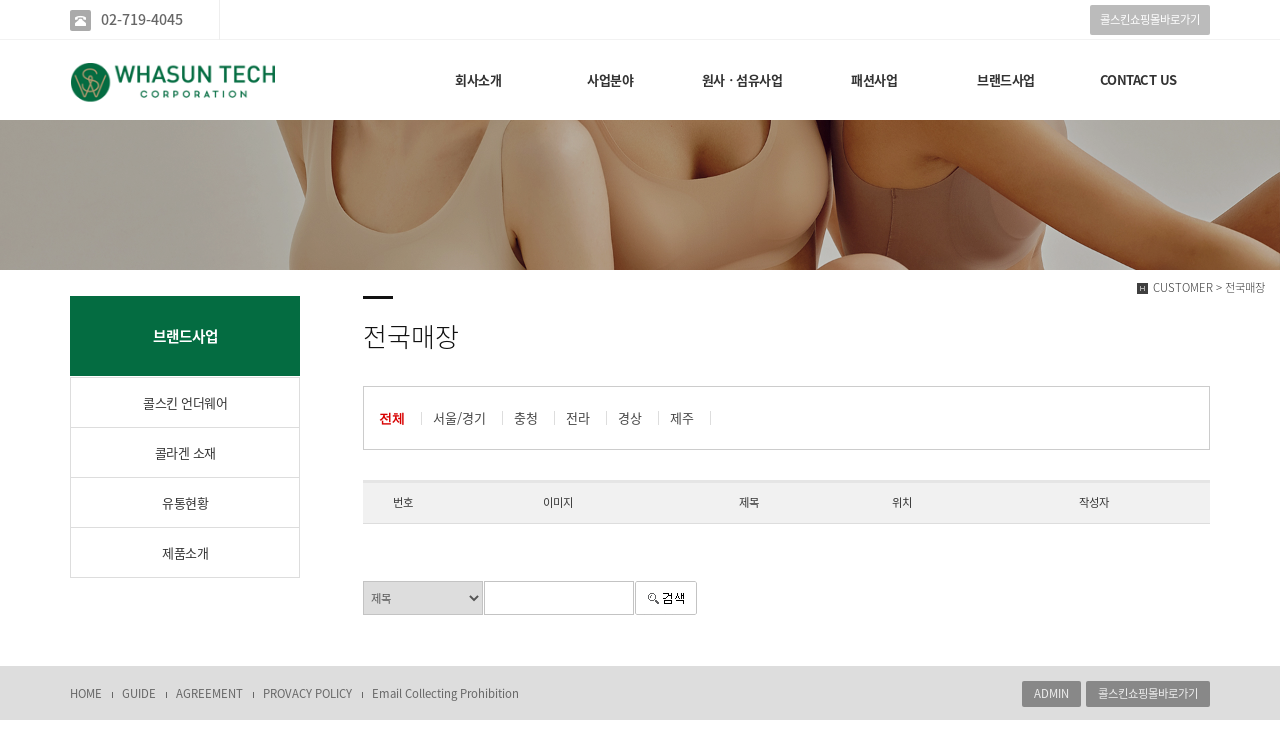

--- FILE ---
content_type: text/html
request_url: http://whasun.co.kr/default/mp5/mp5_sub6.php?sub=06
body_size: 6247
content:
<!DOCTYPE html>
<html lang="ko">
<head>
<!------------------------------------------------------------------
deletion of the current branch prohibited
powered by nnin ( http://www.nnin.com )
------------------------------------------------------------------->
<meta http-equiv="Content-Type" content="text/html; charset=euc-kr">
<meta charset="utf-8">
<meta http-equiv="X-UA-Compatible" content="IE=edge">
<meta name="viewport" content="width=device-width, initial-scale=1.0, minimum-scale=1.0, maximum-scale=1.0">
<meta name="description" content="">
<meta name="keywords" content="">
<meta property="og:type" content="website">
<meta property="og:title" content="">
<meta property="og:description" content="">
<meta property="og:image" content="/default/img/_images/logo.png">
<link rel="icon" href="/default/img/_images/favicon.ico">
<title>WHASUN TECH - 화선테크</title>
<!-- Bootstrap core CSS -->
<link href="/default/img/_bootstrap/dist/css/bootstrap.min.css" rel="stylesheet">
<!-- IE10 viewport hack for Surface/desktop Windows 8 bug -->
<link href="/default/img/_bootstrap/assets/css/ie10-viewport-bug-workaround.css" rel="stylesheet">
<!-- HTML5 shim and Respond.js for IE8 support of HTML5 elements and media queries -->
<!--[if lt IE 9]>
<script src="https://oss.maxcdn.com/html5shiv/3.7.2/html5shiv.min.js"></script>
<script src="https://oss.maxcdn.com/respond/1.4.2/respond.min.js"></script>
<![endif]-->
<link rel='stylesheet' type='text/css' href='/default/img/_css/n_style_all.css'>
</head>

<body id="sub_wrap" class="ft_reset">

<!-- scrollTop : 스크롤탑 -->
<!-- 스크롤탑 -->
<div class="scrollToTop">
<a href="#"><i class="glyphicon glyphicon-menu-up"></i></a>
</div>

<!-- header -->
<div id="header">
    <div class="gnb">
        <!-- topArea -->

<div class="topArea">
    <div class="topArea_inner">

        <!-- 전화번호 -->
        <div class="nt_phone">
            <div>
                <i class="glyphicon glyphicon-phone-alt"></i><a href="tel:02-719-4045">02-719-4045</a>
            </div>
        </div>
        
        <!-- 제품검색 -->
        <div class="nt_search">
            <script language="JavaScript" src="/cjs/ecshop/ecshop.js"></script>
<link rel='stylesheet' href='/default/inc/ecshop_search.css' type='text/css'>
<div class="product_search_side_nav">
    <form method='get' name='goods_search' action='/default/mall/mall1.php'>
        <input title='input' type='hidden' name='topmenu' value='3'>
        <input title='input' type='hidden' name='mode' value='search_list'>
        <dl>
            <dt>제품검색</dt>
            <dd><input title='input' type="text" class="text" id="product_search" name='search_content' chk='y' msg='검색어'>&nbsp;<img alt='' src="/default/img/main/btn_product_search.gif" alt="search" onclick="searchFormCheck('goods_search')" style='cursor:hand'>
            </dd>
        </dl>
    </form>
</div>
        </div>

        <!-- 퀵메뉴 -->
        <div class="nt_quick">
            <p>quick menu</p>
            <ul>
                <li><a href="/default/temp/temp_description.php">전체모듈설명</a></li>
                <li><a href="/default/temp/temp_simple.php">심플형</a></li>
                <li><a href="/default/temp/temp_basic.php">기본형</a></li>
                <li><a href="/default/temp/temp_expand.php">확장형</a></li>
            </ul>
        </div>

        <!-- 언어 -->
        <div class="nt_language">
            <ul>
                <li>
                    <a href="#none"><img src="/default/img/_images/language/language_flag_kr.png" alt="korea" /></a>
                </li>
                <li>
                    <a href="#none"><img src="/default/img/_images/language/language_flag_en.png" alt="usa" /></a>
                </li>
                <li>
                    <a href="#none"><img src="/default/img/_images/language/language_flag_cn.png" alt="china" /></a>
                </li>
                <li>
                    <a href="#none"><img src="/default/img/_images/language/language_flag_jp.png" alt="japan" /></a>
                </li>
            </ul>
        </div>

        <!-- sns -->
<!--
        <div class="nt_sns">
            <ul>
                <li>
                    <a href="#none"><img src="/default/img/_images/sns/sns_icon_fbk.png" alt="" class="n_swap" /></a>
                </li>
                <li>
                    <a href="#none"><img src="/default/img/_images/sns/sns_icon_blog.png" alt="" class="n_swap" /></a>
                </li>
                <li>
                    <a href="#none"><img src="/default/img/_images/sns/sns_icon_ins.png" alt="" class="n_swap" /></a>
                </li>
                <li>
                    <a href="#none"><img src="/default/img/_images/sns/sns_icon_kas.png" alt="" class="n_swap" /></a>
                </li>
            </ul>
        </div>
-->
        <!-- 로그인 -->
        <div class="nt_login">
            <ul id="M_member_loginmenu">
                                <li><a href="/default/member/login.php?sub=01">login</a></li>
                <li><a href="/default/member/join.php?sub=02">join</a></li>
                            </ul>
        </div>

        <!-- 쇼핑몰 -->
        <div class="nt_shop">
            <p><a href="https://colskin.co.kr/" target="_blank">콜스킨쇼핑몰바로가기</a></p>
        </div>

    </div>
</div>
        <!-- nav : 로고 & 상단메뉴 -->
<div class="nav">

    <!-- logoArea -->
    <div class="logoArea">
        <div class="logo">
            <a href="/default/index.php"><img src="/default/img/_images/logo.png" alt="logo" class="logo_off"><img src="/default/img/_images/logo_on.png" alt="logo" class="logo_on"></a>
        </div>
        <p class='button'><i class="glyphicon glyphicon-list"></i></p>
    </div>

    <!-- menuArea -->
    <div class="menuArea">

        <div class="nt_sitemap">
            <a href="/default/siteinfo/sitemap.php?sub=05"><i class="glyphicon glyphicon-th-large"></i></a>
        </div>

        <div class="mainmenu ft_reset">
            <!-- 메뉴갯수조절 : grid4, grid5, grid6, grid7 -->
            <ul class="grid6">

                <li>
                    <a href="#none">회사소개</a>
                    <div class="submenu">
                        <a href="/default/mp1/mp1_sub1.php?sub=01">CEO 인사말</a>
                        <a href="/default/mp1/mp1_sub2.php?sub=02">연혁</a>
                        <a href="/default/mp1/mp1_sub3.php?sub=03">조직도</a>
                        <a href="/default/mp1/mp1_sub4.php?sub=04">장점 및 비젼</a>
                        <a href="/default/mp1/mp1_sub5.php?sub=05">회사위치</a>
                    </div>
                </li>

                <li>
                    <a href="#none">사업분야</a>
                    <div class="submenu">
                        <a href="/default/mp2/mp2_sub1.php?sub=01">주요사업</a>
                        <a href="/default/mp2/mp2_sub2.php?sub=02">제휴사</a>
                    </div>
                </li>

                <li>
                    <a href="#none">원사ㆍ섬유사업</a>
                    <div class="submenu">
                        <a href="/default/mp3/mp3_sub1.php?sub=01">원사사업</a>
                        <a href="/default/mp3/mp3_sub2.php?sub=02">섬유사업</a>
                    </div>
                </li>

                <li>
                    <a href="#none">패션사업</a>
                    <div class="submenu">
                        <a href="/default/mp4/mp4_sub1.php?sub=01">패션사업소개</a>
                        <a href="/default/mp4/mp4_sub2.php?sub=02">기업단체복</a>
                        <a href="/default/mp4/mp4_sub3.php?sub=03">브랜드의류</a>
                    </div>
                </li>

                <li>
                    <a href="#none">브랜드사업</a>
                    <div class="submenu">
                        <a href="/default/mp5/mp5_sub1.php?sub=01">콜스킨 언더웨어</a>
                        <a href="/default/mp5/mp5_sub2.php?sub=02">콜라겐 소재</a>
                        <a href="/default/mp5/mp5_sub3.php?sub=03">유통현황</a>
                        <a href="/default/mp5/mp5_sub4.php?sub=04">제품소개</a>
                    </div>
                </li>

                <li>
                    <a href="#none">CONTACT US</a>
                    <div class="submenu">
                        <a href="/default/mp6/mp6_sub1.php?sub=01">온라인문의</a>
                    </div>
                </li>

            </ul>
        </div>

    </div>

</div>
<!--//nav -->
    </div>
</div>
<!-- //header -->

<!-- wrap -->
<div id="module_contents">

<!-- 상단이미지 -->
<div class="nt_imgArea">
    <div class="con" style="background-image: url(/default/img/_des/de01/de01_img05.jpg);">
        <p class="animated fadeInRight">
            We have created a awesome theme
            <br>Far far away,behind the word mountains, far from the countries
        </p>
    </div>
</div>

<!-- 현재위치 -->
<div class="n_position">
    <img src="/default/img/_images/history_home.gif" alt="" /><span>CUSTOMER > 전국매장</span>
</div>

<!-- 본문 -->
<div class="n_contents">
    <div class="container">
        <div class="row">

            <!-- 메뉴 영역 -->
            <div class="col-sm-3">
                <!-- 페이지메뉴 -->
                <div class="pageMenu wide">
    <h2>브랜드사업</h2>
    <ul>
        <li ><a href="/default/mp5/mp5_sub1.php?sub=01">콜스킨 언더웨어</a></li>
        <li ><a href="/default/mp5/mp5_sub2.php?sub=02">콜라겐 소재</a></li>
        <li ><a href="/default/mp5/mp5_sub3.php?sub=03">유통현황</a></li>
        <li ><a href="/default/mp5/mp5_sub4.php?sub=04">제품소개</a></li>
    </ul>
</div>
                <!-- 배너 -->
                <!-- 좌측 배너 -->
<div class="left_banner">
    <p class="banner">
        <a href="/default/mp5/mp5_sub5.php?sub=05"><img src="/default/img/_images/left_banner/left_banner_img01.jpg" title="" alt=""></a>
        <a href="/default/mp4/mp4_sub1.php?sub=01"><img src="/default/img/_images/left_banner/left_banner_img02.jpg" title="" alt=""></a>
    </p>
</div>
<!-- 좌측 셀렉트 -->
<div class="form-group left_select">
    <select class="form-control" id="sel2" onchange="if(this.value)window.open(this.value);">
        <option value="">FAMILY SITE</option>
        <option value="http://www.naver.com">NAVER</option>
        <option value="http://www.daum.net">DAUM</option>
        <option value="http://map.naver.com/">네이버 지도</option>
        <option value=http://www.nnin.com>디자인닌</option>
    </select>
</div>
            </div>

            <!-- 내용 영역 -->
            <div class="col-sm-9">
                <div id="contentsArea">
                    <div class="n_tit_page">
                        <h2>전국매장</h2>
                    </div>
                    <!-- 게시판모듈_텍스트형 -->
                    <div class="n_board_txt">
                        <!-- 게시판 시작 -->
<link rel="StyleSheet" href="/bizdemo127984/inc/board/board_6.css" type="text/css">
<script language="javascript" src="/cjs/board.js?com_board_id=6&template=bizdemo127984"></script>

<table border="0" cellspacing="0" cellpadding="0" width="650" bgcolor="#FFFFFF" background="">
	<tr>
		<td>
			<!-- 카테고리 -->
				<style type="text/css">
		.sul_menu			{ overflow:hidden; zoom:1; }
		.sul_menu a			{ display:inline-block; padding:1px 16px 0 5px; margin:4px 0; font:12px/12px dotum; color:#444; text-decoration:none; border-right:1px #ddd solid; }
		.sul_menu a:hover	{ color:#ff6600; text-decoration:none; }
		.sul_menu img	 {vertical-align:middle;}
	</style>
	<div class="sul_menu">
							
		<img src='/cimg/bul_arr01.gif' border='0' alt=''>
		<a href="/default/mp5/mp5_sub6.php?sub=06"><b>전체</b></a>
												
							
				<a href='/default/mp5/mp5_sub6.php?sub=06&com_board_category_code=c1'><font style='color:#000000;font-size:12px;'>서울/경기</a>
															
							
				<a href='/default/mp5/mp5_sub6.php?sub=06&com_board_category_code=c2'><font style='color:#000000;font-size:12px;'>충청</a>
															
							
				<a href='/default/mp5/mp5_sub6.php?sub=06&com_board_category_code=c3'><font style='color:#000000;font-size:12px;'>전라</a>
															
							
				<a href='/default/mp5/mp5_sub6.php?sub=06&com_board_category_code=c4'><font style='color:#000000;font-size:12px;'>경상</a>
															
							
				<a href='/default/mp5/mp5_sub6.php?sub=06&com_board_category_code=c5'><font style='color:#000000;font-size:12px;'>제주</a>
						</div>


			<!-- //카테고리 -->

			<table border="0" cellspacing="0" cellpadding="0" width="100%">
				<tr><td bgcolor='#E5E5E5' height='3'></td></tr>
			</table>
			<table border="1" cellpadding="0" cellspacing="0" style="border-collapse:collapse" width="100%" bordercolor="#E5E5E5" class="board">
			<!-- 타이틀 -->
				<tr align="center" height="30" bgcolor="#F7F7F7">
					<!-- # 항목 -->

<!-- // 관리자일 경우 삭제버튼 활성화 -->

	<td class="att_title">
	<!-- // 항목 디자인 방식이 이미지이면서 이미지값이 있을 때 -->
			<font style='color:#000000;font-size:12px;'>번호</font>
		</td>
	<td class="att_title">
	<!-- // 항목 디자인 방식이 이미지이면서 이미지값이 있을 때 -->
			<font style='color:#000000;font-size:12px;'>이미지</font>
		</td>
	<td class="att_title">
	<!-- // 항목 디자인 방식이 이미지이면서 이미지값이 있을 때 -->
			<font style='color:#000000;font-size:12px;'>제목</font>
		</td>
	<td class="att_title">
	<!-- // 항목 디자인 방식이 이미지이면서 이미지값이 있을 때 -->
			<font style='color:#000000;font-size:12px;'>위치</font>
		</td>
	<td class="att_title">
	<!-- // 항목 디자인 방식이 이미지이면서 이미지값이 있을 때 -->
			<font style='color:#000000;font-size:12px;'>작성자</font>
		</td>

				</tr>
			<!-- //타이틀 -->
			<!-- 내용 -->
				</table>








<table border='0' cellpadding='0' cellspacing='0' width='100%'>
			<!-- //내용 -->
			</table>
			<table border='0' cellpadding='0' cellspacing='0' width='100%'>
				<tr><td height='1' bgcolor='#E5E5E5'></td></tr>
			</table>

			<!-- 페이징 -->
			<table border="0" cellpadding="0" cellspacing="0" align="center" width="100%">
				<tr>
					<td width='62'></td>
					<td height="34" align="center" class="paging">
						
					</td>
					<td width='62' align='right'>
					<!-- 글쓰기 -->
						
					<!-- //글쓰기 -->
					</td>
				</tr>
				<tr><td colspan='3' height='1' bgcolor="#E5E5E5"></td></tr>
			</table>
			<!-- //페이징 -->

			<!-- 검색 -->
			<div id="ext_search" style="text-align:left">
<div id="ext_search" style="text-align:left">
	<table id="search_table" border="0" cellspacing="0" cellpadding="2">
	<form name='com_board_search' method='post' action='/default/mp5/mp5_sub6.php?com_board_category_code=&sub=06&&' onsubmit="return FormCheck.init('com_board_search')">
	  <tr>
		<td class="est_cate_cell">
			<select title="select" name='com_board_search_code' class="cateform" align='absmiddle' onchange='sel_search();'>
				<option value='subject' >제목</option><option value='description' >내용</option><option value='writer' >작성자</option>
			</select>
		</td>
		<td class="est_keyword_cell">
			<div id='search_display1' style='display:block;'>
				<input title="input" alt="" type='text' class="keywordform" align='absmiddle' name='com_board_search_value' chk="y" msg="검색어" kind="" />
			</div>
			<div id='search_display2' style='display:none;'>
				<input title="input" alt="" type='text' class="dateform" align='absmiddle' name='com_board_search_value1' value='2026-01-21' />&nbsp;~&nbsp;
				<input title="input" alt="" type='text' class="dateform" align='absmiddle' name='com_board_search_value2' value='2026-01-21' />
			</div>
		</td>
		<td class="est_btn_cell">
			<input title="input" alt="" type='image' src='/bizdemo127984/img/component/board/board_6/search.gif' border='0' align='absmiddle'>
		</td>
	  </tr>
	</form>
	</table>
</div>
<!-- 검색 자바스크립트 구문 시작 -->

<!-- 검색 자바스크립트 구문 끝 -->
			<!-- //검색 -->
		</td>
	</tr>
</table>
<!-- 게시판 끝 -->
                    </div>
                </div>
            </div>

        </div>
    </div>
</div>

</div>
<!-- //wrap -->

<!-- footer -->
<div id="n_footer">
    <!-- sec01 -->
    <div class="sec01">
        <div class="container">
            <div class="row">
                <div class="col-md-8">
                    <!-- sec01_01 -->
                    <div class="sec01_01">
                        <ul>
                            <li><a href="/default/index.php">HOME</a></li>
                            <li><a href="/default/siteinfo/rull_site.php?sub=01">GUIDE</a></li>
                            <li><a href="/default/siteinfo/service_rull.php?sub=02">AGREEMENT</a></li>
                            <li><a href="/default/siteinfo/personal.php?sub=03">PROVACY POLICY</a></li>
                            <li><a href="/default/siteinfo/email.php?sub=04">Email Collecting Prohibition</a></li>
                        </ul>
                    </div>
                </div>
                <div class="col-md-4">
                    <!-- sec01_02 -->
                    <div class="sec01_02">
                        <ul>
                            <!-- 관리자 ADMIN 버튼 -->
                            <li class="adminbtn"><a href="http://builder.cafe24.com/admin/" target="_blank">ADMIN</a></li>
                            <!-- SHOPPINGMALL 버튼 -->
                            <li class="shoppingmall"><a href="https://colskin.co.kr/" target="_blank">콜스킨쇼핑몰바로가기</a></li>
                        </ul>
                    </div>
                </div>
            </div>
        </div>
    </div>
    <!-- sec02 -->
    <div class="sec02">
        <div class="container">
            <div class="row">
                <!-- sec02_01 -->
                <div class="col-md-7">
                    <div class="sec02_01">
                        <!-- ns_address -->
                        <div class="ns_address">
                            <h2><img src="/default/img/_images/logo_bottom.png" alt=""></h2>
                            <p><i class="glyphicon glyphicon-phone-alt"></i>02-719-4045</p>
                            <ul>
                                <li>COMPANY : (주)화선테크 , CEO : 이동명 , TEL : 02-719-4045 , FAX : 02-719-4077 , EMAIL : whasun@whasun.co.kr</li>
                                <li>ADDRESS : [03963] 서울특별시 마포구 망원로 11길 70(망원동)</li>
                                <li>BUSINESS LICENSE : 104-81-99070, 개인정보관리책임자 : 이동규 (dk.lee@whasun.co.kr)</li>
                                <li>A MAIL-ORDER BUSINESS REPORT : 2020-서울마포-4090 <a href=http://www.ftc.go.kr/info/bizinfo/communicationList.jsp target="_blank">[사업자정보확인]</a></li>
                                <li class="n_copyright">COPYRIGHT (c) WHASUN TECH, ALL RIGHTS RESERVED. design by Sweetbox. </li>
                                <li class="use">본 사이트에 사용 된 모든 이미지와 내용의 무단도용을 금지 합니다.</li>
                            </ul>
                        </div>
                    </div>
                </div>
                <!-- sec02_02 -->
                <div class="col-md-3">
                    <div class="sec02_02">
                        <!-- ns_link -->
                        <div class="ns_link">
                            <h3>QUICK LINK</h3>
                            <div class="form-group">
                                <select class="form-control" id="sel1" onchange="if(this.value)window.open(this.value);">
                                    <option value="">FAMILY SITE</option>
                                    <option value="http://www.naver.com">NAVER</option>
                                    <option value="http://www.daum.net">DAUM</option>
                                    <option value="http://map.naver.com/">네이버 지도</option>
                                    <option value=http://www.nnin.com>디자인닌</option>
                                </select>
                            </div>
                            <ul>
                                <li><a href="#none"><i class="glyphicon glyphicon-send"></i>Web Design or Web Design</a></li>
                                <li><a href="#none"><i class="glyphicon glyphicon-off"></i>Branding & Identity or Branding</a></li>
                                <li><a href="#none"><i class="glyphicon glyphicon-hand-right"></i>HTML5 & CSS3 or HTML5 & CSS3</a></li>
                            </ul>
                        </div>
                        <!-- ns_familySite -->
                        <div class="ns_familySite">
                            <h3>FAMILY SITE</h3>
                            <ul>
                                <li>
                                    <a href="#none" target="_blank"><img src="/default/img/_des/de09/de09_img01.jpg" alt="" /></a>
                                </li>
                                <li>
                                    <a href="#none" target="_blank"><img src="/default/img/_des/de09/de09_img02.jpg" alt="" /></a>
                                </li>
                                <li>
                                    <a href="#none" target="_blank"><img src="/default/img/_des/de09/de09_img03.jpg" alt="" /></a>
                                </li>
                                <li>
                                    <a href="#none" target="_blank"><img src="/default/img/_des/de09/de09_img04.jpg" alt="" /></a>
                                </li>
                                <li>
                                    <a href="#none" target="_blank"><img src="/default/img/_des/de09/de09_img05.jpg" alt="" /></a>
                                </li>
                                <li>
                                    <a href="#none" target="_blank"><img src="/default/img/_des/de09/de09_img06.jpg" alt="" /></a>
                                </li>
                                <li>
                                    <a href="#none" target="_blank"><img src="/default/img/_des/de09/de09_img07.jpg" alt="" /></a>
                                </li>
                                <li>
                                    <a href="#none" target="_blank"><img src="/default/img/_des/de09/de09_img08.jpg" alt="" /></a>
                                </li>
                                <li>
                                    <a href="#none" target="_blank"><img src="/default/img/_des/de09/de09_img09.jpg" alt="" /></a>
                                </li>
                                <li>
                                    <a href="#none" target="_blank"><img src="/default/img/_des/de09/de09_img10.jpg" alt="" /></a>
                                </li>
                            </ul>
                        </div>
                    </div>
                </div>
                <!-- sec02_03 -->
                <div class="col-md-2">
                    <div class="sec02_03">
                        <!-- ns_bank -->
                        <div class="ns_bank">
                            <h3>BANK INFO</h3>
                            <ul>
                                <li>
                                    <span>국민은행</span> 235008-78-036005
                                </li>
                                <li>
                                    <span>농협은행</span> 235008-78-036005
                                </li>
                                <li>
                                    <span>예금주</span> 홍길동
                                </li>
                            </ul>
                        </div>
                        <!-- ns_escrow -->
                        <div class="ns_escrow">
                            <h3>ESCROW SERVICE</h3>
                            <p>
                                고객님은 안전거래를 위해 저희 홈페이지에서 가입한 구매안전(에스크로) 서비스를 이용 하실 수 있습니다.
                            </p>
                            <ul>
                                <li>
                                    <a href="#none"><img src="/default/img/_images/bottom/safe_icon_01.png" alt="" /></a>
                                </li>
                                <li>
                                    <a href="#none"><img src="/default/img/_images/bottom/safe_icon_02.png" alt="" /></a>
                                </li>
                                <li>
                                    <a href="#none"><img src="/default/img/_images/bottom/safe_icon_03.png" alt="" /></a>
                                </li>
                                <li>
                                    <a href="#none"><img src="/default/img/_images/bottom/safe_icon_04.png" alt="" /></a>
                                </li>
                                <li>
                                    <a href="#none"><img src="/default/img/_images/bottom/safe_icon_05.png" alt="" /></a>
                                </li>
                                <li>
                                    <a href="#none"><img src="/default/img/_images/bottom/safe_icon_06.png" alt="" /></a>
                                </li>
                            </ul>
                        </div>
                    </div>
                </div>
            </div>
        </div>
    </div>
</div>
<!-- //footer -->

<!-- Placed at the end of the document so the pages load faster -->
<script src="/default/img/_js/jquery-1.12.4.min.js"></script>
<script src="/default/img/_js/jquery-ui.min.js"></script>
<!--<script>window.jQuery || document.write('<script src="/default/img/_bootstrap/assets/js/vendor/jquery.min.js"></script>')</script>-->
<script src="/default/img/_bootstrap/dist/js/bootstrap.min.js"></script>
<!-- IE10 viewport hack for Surface/desktop Windows 8 bug -->
<script src="/default/img/_bootstrap/assets/js/ie10-viewport-bug-workaround.js"></script>
<script src="/default/img/_js/jquery.easing.1.3.min.js"></script>
<script src="/default/img/_js/jquery.waypoints.min.js"></script>
<script src="/default/img/_js/main.js"></script>
<script src="/default/img/_js/n_jquery_new.js"></script>

</body>

</html><script language="javascript" type="text/javascript" src="/cjs/javascript.lib.js?date=1721110582"></script>

<script language="javascript" src="/cjs/board.js"></script>

            <script type="text/javascript">
            var JsHost = (("https:" == document.location.protocol) ? "https://" : "http://");
            var sTime = new Date().getTime();
            document.write(unescape("%3Cscript id='log_script' src='" + JsHost + "blg-jsk.cafe24.com/weblog.js?uid=colskin&t=" + sTime + "' type='text/javascript'%3E%3C/script%3E"));
            </script>
        

--- FILE ---
content_type: text/css
request_url: http://whasun.co.kr/default/img/_css/n_style_ms.css
body_size: 2573
content:
@charset 'utf-8';

/*****************************************************************
   deletion of the current branch prohibited
   powered by nnin ( http://www.nnin.com )
*****************************************************************/





/*****************************************************************
******************************************************************
******************************************************************
 - 怨듯넻�ㅼ젙
 - 硫붿씤�섏씠吏� : 媛� 紐⑤뱢�� ���댄�(h3�쒕ぉ, p�ㅻ챸)
******************************************************************
******************************************************************
*****************************************************************/

.nm_tit {
    position: relative;
    z-index: 10;
    text-align: center;
    margin: 10px 10px 30px;
/*    border: 1px solid #ddd;*/
}
.nm_tit > h3 {
    background-color: transparent;
    border-radius: 3px;
    padding: 5px;
    letter-spacing: -0.2px;
    font-size: 1.750em;
    font-weight: 500;
    color: #111;
    
}
.nm_tit > p {
    display: inline-block;
    max-width: 800px;
    padding: 5px;
    font-weight: 300;
    font-size: 1.0em;
    color: #555;
}

@media screen and (max-width: 991px) {
    .nm_tit > h3 {
        font-size: 1.5em;
    }
    .nm_tit > p {
        font-size: 1.0em;
    }
}













/*****************************************************************
******************************************************************
******************************************************************
 - 媛쒕퀎�ㅼ젙
 - 硫붿씤�섏씠吏� : 媛� 紐⑤뱢�� ���댄�(h3�쒕ぉ, span�ㅻ챸), �곹븯�щ갚, 諛곌꼍�대�吏� 
******************************************************************
******************************************************************
*****************************************************************/


/*****************************************************************
ms01 : �щ씪�대뱶
*****************************************************************/
.ms01 {
    background-color: #fff;
}



/*****************************************************************
ms04 : 異붿텧寃뚯떆臾�
*****************************************************************/
/* �쒕ぉ, �ㅻ챸 */
.ms04 > .nm_tit > h3 {
    
}
.ms04 > .nm_tit > p {
    
}

/* �곹븯�� �щ갚, 諛곌꼍而щ윭 or 諛곌꼍�대�吏� */
.ms04 {
    margin: 0px 0;
    padding: 20px 0 20px;
}



/*****************************************************************
ms05 : 異붿텧寃뚯떆臾�, 怨좉컼�쇳꽣
*****************************************************************/
/* �쒕ぉ, �ㅻ챸 */
.ms05 > .nm_tit > h3 {
    
}
.ms05 > .nm_tit > p {
    
}

/* �곹븯�� �щ갚, 諛곌꼍而щ윭 or 諛곌꼍�대�吏� */
.ms05 {
    margin: 0px 0 0px;
    padding: 50px 0 20px;
}



/*****************************************************************
ms06 : 異붿텧媛ㅻ윭由�
*****************************************************************/
/* �쒕ぉ, �ㅻ챸 */
.ms06 > .nm_tit > h3 {
}
.ms06 > .nm_tit > p {
}

/* �곹븯�� �щ갚, 諛곌꼍而щ윭 or 諛곌꼍�대�吏� */
.ms06 {
    margin: 0px 0 0px;
    padding: 20px 0 20px;
}



/*****************************************************************
ms07 : 1�⑥씠誘몄�
*****************************************************************/
/* �쒕ぉ, �ㅻ챸 */
.ms07 > .nm_tit > h3 {
    
}
.ms07 > .nm_tit > p {
    
}

/* �곹븯�� �щ갚, 諛곌꼍而щ윭 or 諛곌꼍�대�吏� */
.ms07 {
    position: relative;
    margin: 0px 0;
    padding: 0px 0 0px;
    background-color: #fff;
    background-image: url(../../img/_des/de01/de01_img04.jpg);
    background-position: center center;
    background-size: cover;
    background-repeat: repeat;
    background-attachment: fixed;
}
.ms07:before {
    position: absolute;
    content: '';
    top: 0;
    left: 0;
    background-color: rgba(255, 255, 255, 0.6);
    width: 100%;
    height: 100%;
}



/*****************************************************************
ms08 : 3�⑦삎
*****************************************************************/
/* �쒕ぉ, �ㅻ챸 */
.ms08 > .nm_tit > h3 {
    
}
.ms08 > .nm_tit > p {
    
}

/* �곹븯�� �щ갚, 諛곌꼍而щ윭 or 諛곌꼍�대�吏� */
.ms08 {
    position: relative;
    margin: 0px 0;
    padding: 20px 0 20px;
    background-color: #fff;
    background-image: url(../../img/_des/de02/de02_img02.jpg);
    background-position: center center;
    background-size: cover;
    background-repeat: repeat;
    background-attachment: fixed;
}
.ms08:before {
    position: absolute;
    content: '';
    top: 0;
    left: 0;
    background-color: rgba(255, 255, 255, 0.8);
    width: 100%;
    height: 100%;
}



/*****************************************************************
ms09 : �쒗쑕��
*****************************************************************/
/* �쒕ぉ, �ㅻ챸 */
.ms09 > .nm_tit > h3 {
    
}
.ms09 > .nm_tit > p {
    
}

/* �곹븯�� �щ갚, 諛곌꼍而щ윭 or 諛곌꼍�대�吏� */
.ms09 {
    position: relative;
    margin: 0px 0;
    padding: 50px 0 50px;
    background-color: #fff;
/*    background-image: url(../../img/_des/de02/de02_img02.jpg);*/
    background-position: center center;
    background-size: cover;
    background-repeat: repeat;
    background-attachment: fixed;
}
.ms09:before {
    position: absolute;
    content: '';
    top: 0;
    left: 0;
/*    background-color: rgba(215, 217, 210, 0.0);*/
    width: 100%;
    height: 100%;
}




/*****************************************************************
ms10 : �덉빟臾몄쓽(硫붿씤�쇰찓��)
*****************************************************************/
/* �쒕ぉ, �ㅻ챸 */
.ms10 > .nm_tit > h3 {
/*    font-family: 'Playfair Display', serif;*/
    font-weight: 900;
    color: #fff;
}
.ms10 > .nm_tit > p {
    color: #fff;
}

/* �곹븯�� �щ갚, 諛곌꼍而щ윭 or 諛곌꼍�대�吏� */
.ms10 {
    position: relative;
    margin: 0px 0;
    padding: 20px 0 20px;
    background-color: #fff;
    background-image: url(../../img/_des/de01/de01_img03.jpg);
    background-position: center center;
    background-size: cover;
    background-repeat: repeat;
    background-attachment: fixed;
}
.ms10:before {
    position: absolute;
    content: '';
    top: 0;
    left: 0;
    background-color: rgba(70, 78, 6, 0.56);
    width: 100%;
    height: 100%;
}




/*****************************************************************
ms11 : RECRUIT : 梨꾩슜�덈궡
*****************************************************************/
/* �쒕ぉ, �ㅻ챸 */
.ms11 > .nm_tit > h3 {
    
}
.ms11 > .nm_tit > p {
    
}

/* �곹븯�� �щ갚, 諛곌꼍而щ윭 or 諛곌꼍�대�吏� */
.ms11 {
    margin: 0px 0;
    padding: 50px 0;
}




/*****************************************************************
ms12 : 3�⑥븘�댁퐯
*****************************************************************/
/* �쒕ぉ, �ㅻ챸 */
.ms12 > .nm_tit > h3 {
    
}
.ms12 > .nm_tit > p {
    
}

/* �곹븯�� �щ갚, 諛곌꼍而щ윭 or 諛곌꼍�대�吏� */
.ms12 {
    position: relative;
    margin: 20px 0;
    padding: 60px 0;
    background-color: #fff;
/*    background-image: url(../../img/_des/de01/de01_img01.jpg);*/
    background-position: center center;
    background-repeat: repeat;
    background-size: cover;
    background-attachment: fixed;
}
.ms12:before {
    position: absolute;
    content: '';
    top: 0;
    left: 0;
    background-color: rgba(255, 255, 255, 0.8);
    width: 100%;
    height: 100%;
}



/*****************************************************************
ms13 : 醫뚯슦6��
*****************************************************************/
/* �쒕ぉ, �ㅻ챸 */
.ms13 > .nm_tit > h3 {
    
}
.ms13 > .nm_tit > p {
    
}

/* �곹븯�� �щ갚, 諛곌꼍而щ윭 or 諛곌꼍�대�吏� */
.ms13 {
    margin: 0px 0;
    padding: 50px 0;
    background-color: #f4f4f4;
}



/*****************************************************************
ms14 : �꾩퐫�붿뼵(怨좉컼�쇳꽣)
*****************************************************************/
/* �쒕ぉ, �ㅻ챸 */
.ms14 > .nm_tit > h3 {
    
}
.ms14 > .nm_tit > p {
    
}

/* �곹븯�� �щ갚, 諛곌꼍而щ윭 or 諛곌꼍�대�吏� */
.ms14 {
    margin: 0px 0;
    padding: 50px 0;
}



/*****************************************************************
ms15 : 遺덇퇋移숇툝濡�
*****************************************************************/
/* �쒕ぉ, �ㅻ챸 */
.ms15 > .nm_tit > h3 {
    
}
.ms15 > .nm_tit > p {
    
}

/* �곹븯�� �щ갚, 諛곌꼍而щ윭 or 諛곌꼍�대�吏� */
.ms15 {
    margin: 0px 0;
    padding: 20px 0 20px;
    background-color: #fff;
}

/**/
.ms15 .nFluid .de15 .con {
    margin: 0 0 0px;
    border: 1px solid #fff;
}


/*****************************************************************
ms16 : 濡ㅼ삤踰�6��
*****************************************************************/
/* �쒕ぉ, �ㅻ챸 */
.ms16 > .nm_tit > h3 {
    
}
.ms16 > .nm_tit > p {
    
}

/* �곹븯�� �щ갚, 諛곌꼍而щ윭 or 諛곌꼍�대�吏� */
.ms16 {
    position: relative;
    margin: 0px 0;
    padding: 20px 0 40px;
    background-color: #fff;
/*    background-image: url(../../img/_des/de02/de02_img03.jpg);*/
    background-position: center center;
    background-repeat: no-repeat;
    background-size: cover;
    background-attachment: fixed;
}
.ms16:before {
    position: absolute;
    content: '';
    top: 0;
    left: 0;
    background-color: rgba(255, 255, 255, 0.6);
    width: 100%;
    height: 100%;
}

/**/
.ms16 .container-fluid.nFluid .de16 .row > div {
    margin: 0 0 0px;
}


/*****************************************************************
ms17 : 濡ㅼ삤踰�4��
*****************************************************************/
/* �쒕ぉ, �ㅻ챸 */
.ms17 > .nm_tit > h3 {
    
}
.ms17 > .nm_tit > p {
    
}

/* �곹븯�� �щ갚, 諛곌꼍而щ윭 or 諛곌꼍�대�吏� */
.ms17 {
    margin: 0px 0 0px;
    padding: 50px 0 50px;
    background-color: #fff;
}



/*****************************************************************
ms18 : 4�⑤툝��
*****************************************************************/
/* �쒕ぉ, �ㅻ챸 */
.ms18 > .nm_tit > h3 {
    
}
.ms18 > .nm_tit > p {
    
}

/* �곹븯�� �щ갚, 諛곌꼍而щ윭 or 諛곌꼍�대�吏� */
.ms18 {
    margin: 0px 0 0px;
    padding: 20px 0 20px;
    background-color: #fff;
}



/*****************************************************************
ms19 : 1�⑦삎�띿뒪��
*****************************************************************/
/* �쒕ぉ, �ㅻ챸 */
.ms19 > .nm_tit > h3 {
    
}
.ms19 > .nm_tit > p {
    
}

/* �곹븯�� �щ갚, 諛곌꼍而щ윭 or 諛곌꼍�대�吏� */
.ms19 {
    position: relative;
    margin: 0px 0;
    padding: 0px 0 0px;
    background-color: #fff;
    background-image: url(../../img/_des/de19/de19_background.jpg);
    background-position: center center;
    background-repeat: no-repeat;
    background-size: cover;
    background-attachment: fixed;
}
.ms19:before {
    position: absolute;
    content: '';
    top: 0;
    left: 0;
    background-color: rgba(255, 255, 255, 0.0);
    width: 100%;
    height: 100%;
}



/*****************************************************************
ms20 : �몄궗留�
*****************************************************************/
/* �쒕ぉ, �ㅻ챸 */
.ms20 > .nm_tit > h3 {
    
}
.ms20 > .nm_tit > p {
    
}

/* �곹븯�� �щ갚, 諛곌꼍而щ윭 or 諛곌꼍�대�吏� */
.ms20 {
    margin: 0px 0;
    padding: 20px 0 20px;
    background-color: #fff;
}



/*****************************************************************
ms21 : �뚯궗�뚭컻
*****************************************************************/
/* �쒕ぉ, �ㅻ챸 */
.ms21 > .nm_tit > h3 {
    
}
.ms21 > .nm_tit > p {
    
}

/* �곹븯�� �щ갚, 諛곌꼍而щ윭 or 諛곌꼍�대�吏� */
.ms21 {
    margin: 0px 0;
    padding: 20px 0 20px;
    background-color: #fff;
}



/*****************************************************************
ms22 : �뚯궗�곗뿭
*****************************************************************/
/* �쒕ぉ, �ㅻ챸 */
.ms22 > .nm_tit > h3 {
    
}
.ms22 > .nm_tit > p {
    
}

/* �곹븯�� �щ갚, 諛곌꼍而щ윭 or 諛곌꼍�대�吏� */
.ms22 {
    margin: 0px 0;
    padding: 20px 0 20px;
    background-color: #fff;
}



/*****************************************************************
ms23 : �숈쁺��
*****************************************************************/
/* �쒕ぉ, �ㅻ챸 */
.ms23 > .nm_tit > h3 {
    
}
.ms23 > .nm_tit > p {
    
}

/* �곹븯�� �щ갚, 諛곌꼍而щ윭 or 諛곌꼍�대�吏� */
.ms23 {
    position: relative;
    margin: 0px 0;
    padding: 20px 0 20px;
    background-color: #fff;
    background-image: url(../../img/_des/de01/de01_img03.jpg);
    background-position: center center;
    background-repeat: no-repeat;
    background-size: cover;
    background-attachment: fixed;
}
.ms23:before {
    position: absolute;
    content: '';
    top: 0;
    left: 0;
    background-color: rgba(255, 255, 255, 0.6);
    width: 100%;
    height: 100%;
}



/*****************************************************************
ms24 : CLICK HERE : 紐⑤떖�앹뾽
*****************************************************************/
/* �쒕ぉ, �ㅻ챸 */
.ms24 > .nm_tit > h3 {
    
}
.ms24 > .nm_tit > p {
    
}

/* �곹븯�� �щ갚, 諛곌꼍而щ윭 or 諛곌꼍�대�吏� */
.ms24 {
    margin: 0px 0;
    padding: 20px 0 20px;
}




/*****************************************************************
ms25 : �ъ씠�몃㏊
*****************************************************************/
/* �쒕ぉ, �ㅻ챸 */
.ms25 > .nm_tit > h3 {
    
}
.ms25 > .nm_tit > p {
    
}

/* �곹븯�� �щ갚, 諛곌꼍而щ윭 or 諛곌꼍�대�吏� */
.ms25 {
    margin: 0px 0;
    padding: 20px 0 20px;
    background-color: #fff;
}



/*****************************************************************
ms26 : �ъ뾽遺꾩빞1
*****************************************************************/
/* �쒕ぉ, �ㅻ챸 */
.ms26 > .nm_tit > h3 {
    
}
.ms26 > .nm_tit > p {
    
}

/* �곹븯�� �щ갚, 諛곌꼍而щ윭 or 諛곌꼍�대�吏� */
.ms26 {
    margin: 0px 0;
    padding: 20px 0 20px;
    background-color: #fff;
}



/*****************************************************************
ms27 : �ъ뾽遺꾩빞2
*****************************************************************/
/* �쒕ぉ, �ㅻ챸 */
.ms27 > .nm_tit > h3 {
    
}
.ms27 > .nm_tit > p {
    
}

/* �곹븯�� �щ갚, 諛곌꼍而щ윭 or 諛곌꼍�대�吏� */
.ms27 {
    margin: 0px 0;
    padding: 20px 0 20px;
    background-color: #fff;
}



/*****************************************************************
ms28 : �쒖꽕�덈궡 : ��린��
*****************************************************************/
/* �쒕ぉ, �ㅻ챸 */
.ms28 > .nm_tit > h3 {
    
}
.ms28 > .nm_tit > p {
    
}

/* �곹븯�� �щ갚, 諛곌꼍而щ윭 or 諛곌꼍�대�吏� */
.ms28 {
    margin: 0px 0;
    padding: 20px 0 20px;
    background-color: #fff;
}



/*****************************************************************
ms29 : 議곗쭅��
*****************************************************************/
/* �쒕ぉ, �ㅻ챸 */
.ms29 > .nm_tit > h3 {
    
}
.ms29 > .nm_tit > p {
    
}

/* �곹븯�� �щ갚, 諛곌꼍而щ윭 or 諛곌꼍�대�吏� */
.ms29 {
    margin: 0px 0;
    padding: 20px 0 20px;
    background-color: #fff;
}



/*****************************************************************
ms30 : 援ш�吏���
*****************************************************************/
/* �쒕ぉ, �ㅻ챸 */
.ms30 > .nm_tit > h3 {
    
}
.ms30 > .nm_tit > p {
    
}

/* �곹븯�� �щ갚, 諛곌꼍而щ윭 or 諛곌꼍�대�吏� */
.ms30 {
    margin: 0px 0;
    padding: 0px 0 0;
    background-color: #fff;
}

/**/
.ms30 .de30 .map_google iframe {
    height: 450px;/**/
}
.ms30 .de30 .n_map_text {
    display: block;/* none,block */
}



/*****************************************************************
ms31 : �꾩씠肄섎え��
*****************************************************************/
/* �쒕ぉ, �ㅻ챸 */
.ms31 > .nm_tit > h3 {
    
}
.ms31 > .nm_tit > p {
    
}

/* �곹븯�� �щ갚, 諛곌꼍而щ윭 or 諛곌꼍�대�吏� */
.ms31 {
    margin: 0px 0;
    padding: 20px 0 20px;
    background-color: #fff;
}



/*****************************************************************
ms32 : �띿뒪�몃컮
*****************************************************************/
/* �쒕ぉ, �ㅻ챸 */
.ms32 > .nm_tit > h3 {
    
}
.ms32 > .nm_tit > p {
    
}

/* �곹븯�� �щ갚, 諛곌꼍而щ윭 or 諛곌꼍�대�吏� */
.ms32 {
    margin: 0px 0;
    padding: 20px 0 20px;
    background-color: #fff;
}













/*****************************************************************
msGrid01 : �쇳빀��
*****************************************************************/
.msGrid01 {
    margin: 0px 0 20px;
    background-color: #fff;
}

.msGrid01 .de01 .carousel-inner .item {
    height: 700px;
}

.msGrid01 .de19 .section {
    width: 100.5%;
    height: 700px;
}

.msGrid01 .de18 ul {
    height: 700px;
}
.msGrid01 .de18 ul li {
    width: 100%;
    height: 25%;
    border: none;
}

@media screen and (max-width: 991px) {
    .msGrid01 .de01 .carousel-inner .item {
        height: 500px;
    }
    
    .msGrid01 .de19 .section {
        height: 300px;
    }
    
    .msGrid01 .de18 ul {
        height: 300px;
    }
    .msGrid01 .de18 ul li {
        width: 50%;
        height: 50%;
    }
    
}

@media screen and (max-width: 768px) {
    .msGrid01 .de19 .section {
        width: 100%;
    }
    
}






/*****************************************************************
msGrid02 : �쇳빀��(吏��� + �쇰찓�펞r�꾩퐫�붿뼵)
*****************************************************************/
/* �쒕ぉ, �ㅻ챸 */
.msGrid02 > .nm_tit > h3 {
    color: #ccc;
}
.msGrid02 > .nm_tit > p {
    color: #aaa;
}

/* �곹븯�� �щ갚, 諛곌꼍而щ윭 or 諛곌꼍�대�吏� */
.msGrid02 {
    position: relative;
    margin: 0px 0;
    padding: 50px 0 70px;
    background-color: #222;
    background-image: url(../../img/_des/de01/de01_img03.jpg);
    background-position: center center;
    background-repeat: no-repeat;
    background-size: cover;
    background-attachment: fixed;
}
.msGrid02:before {
    position: absolute;
    content: '';
    top: 0;
    left: 0;
    background-color: rgba(0, 0, 0, 0.5);
    width: 100%;
    height: 100%;
}
.msGrid02 > .container,
.msGrid02 > .container-fluid {
    position: relative;
}

/**/
.msGrid02 .de30 .map_google iframe {
    width: 100%;
    height: 490px;
}

/**/
.msGrid02 .de10 .np_form > table > tbody > tr > td > table > tbody > tr:first-child {
    border-top: 1px solid transparent;
}

/**/
@media screen and (max-width: 991px) {
    /**/
    .msGrid02 .de10 {
        margin: 30px 0 0;
    }
    
    /**/
    .msGrid02 .de14 {
        margin: 30px 0 0;
    }
}



--- FILE ---
content_type: text/css
request_url: http://whasun.co.kr/default/img/_css/n_style_user.css
body_size: 1481
content:
@charset 'utf-8';

/*****************************************************************
   deletion of the current branch prohibited
   powered by nnin ( http://www.nnin.com )
*****************************************************************/


/*****************************************************************
�꾩껜�고듃�ш린議곗젅 : 14px 湲곕낯�ш린
*****************************************************************/
.ft_reset {
    font-weight: 400;/* 300, 400 ... */
    font-size: 13px;/* 14px, 15px, 16px ... */
    font-family: "Noto Sans KR", sans-serif;
/*    font-family: "Nanum Gothic", sans-serif;*/
}

@media all and (max-width: 768px) {
    .ft_reset {
        font-size: 13px;
    }
}





/*****************************************************************
�곷떒�곗륫�곸뿭 > �ъ씠�몃㏊ �꾩씠肄� �④린湲�
*****************************************************************/
.nt_sitemap {
    display: none;
}
.mainmenu.on {
    padding-right: 0px;
}





/*****************************************************************
�곷떒 踰꾪듉�� : �ъ슜媛� (block, none)
*****************************************************************/
/* �꾪솕踰덊샇 */
.nt_phone {
    display: block;
}

/* 寃��� */
.nt_search {
    display: none;
}

/* �듬찓�� */
.nt_quick {
    display: none;
}

/* �몄뼱 */
.nt_language {
    display: none;
}

/* sns */
.nt_sns {
    display: block;
}

/* 濡쒓렇�� */
.nt_login {
    display: none;
}

/* �쇳븨紐� 踰꾪듉(�곷떒) */
.nt_shop {
    display: block;
}

@media screen and (max-width: 991px) {
    /* �꾪솕踰덊샇 */
    .nt_phone {
        display: block;
    }

    /* 寃��� */
    .nt_search {
        display: none;
    }

    /* �듬찓�� */
    .nt_quick {
        display: none;
    }

    /* �몄뼱 */
    .nt_language {
        display: none;
    }

    /* sns */
    .nt_sns {
        display: none;
    }

    /* 濡쒓렇�� */
    .nt_login {
        display: none;
    }

    /* �쇳븨紐� 踰꾪듉(�곷떒) */
    .nt_shop {
        display: block;
    }
}






/*****************************************************************
�섎떒 踰꾪듉�� : �ъ슜�쒖뿉�� �꾨옒 �뚯뒪 ��젣 �먮뒗 鍮꾪솢�깊솕
*****************************************************************/
/* �대뱶誘� 踰꾪듉(�섎떒) */
.adminbtn {
    display: block;
}

/* �쇳븨紐� 踰꾪듉(�섎떒) */
.shoppingmall {
    display: block;
}







/*****************************************************************
�섎떒 �뺣낫 : 3�� 以묒뿉�� 1踰덉㎏, 2踰덉옱, 3踰덉㎏瑜� �좏깮�섏뿬 ��젣 / �대룞
*****************************************************************/
#n_footer > .sec02 > .container > .row > div:nth-child(1) {
    width: 100%;
    text-align: left;
    margin: 10px auto;
}
#n_footer > .sec02 > .container > .row > div:nth-child(2),
#n_footer > .sec02 > .container > .row > div:nth-child(3) {
    display: none;
}
#n_footer > .sec02 > .container > .row > div:nth-child(2) {
    float: right;
}
@media all and (max-width: 991px) {
    #n_footer > .sec02 > .container > .row > div:nth-child(2),
    #n_footer > .sec02 > .container > .row > div:nth-child(3) {
        float: left;
    }
}







/*****************************************************************
怨듯넻�ъ슜�꾩껜紐⑤뱢 > 濡쒓렇��,sns,湲고� : �꾩껜 鍮꾩궗�⑹떆 �곷떒�믪씠媛� 怨좎젙
*****************************************************************/
/*
#header {
    height: 100px;
}
#header .gnb.on {
    top: 0px;
}
#header .gnb:after {
    border-bottom: 0px;
}
#header .gnb .nav {
    margin: 10px auto;
}

.topArea {
    display: none;
}
@media screen and (max-width: 991px) {
    #header {
        height: 60px;
    }
    #header .gnb .nav {
        margin: 0px auto;
    }
}
*/







/*****************************************************************
�쒕툕�섏씠吏� : �쇱そ諛곕꼫, �쇱そ���됲듃諛뺤뒪
*****************************************************************/
.left_banner {
    display: none;
}
.left_select {
    display: none;
}









/*****************************************************************
temp > index_description.html ("�꾩껜紐⑤뱢蹂닿린" �꾩떆�뚯뒪)
*****************************************************************/
.temp {
    padding: 50px 0;
}

/**/
.temp > div {
    margin: 50px auto 300px;
/*    padding: 0px;*/
/*    background: none;*/
}
.temp > div:before {
/*    background: none;*/
}

/**/
.temp > div > .nm_tit {
    max-width: 800px;
    position: relative;
    z-index: 2;
    margin: 20px auto;
    padding: 10px 20px;
    text-align: left;
}
.temp > div > .nm_tit > h3 {
    margin: 5px;
    padding: 10px 20px;
    background-color: #f00;
    border-radius: 10px;
    font-weight: 700;
    font-size: 24px;
    color: #fff;
}
.temp > div > .nm_tit > p {
    margin: 5px;
    padding-left: 0px;
    font-weight: 500;
    font-size: 14px;
    color: #f00;
}
.temp > div > .nm_tit > span {
    display: block;
    margin: 5px;
    padding: 0px;
    font-size: 14px;
    color: #f00;
}








